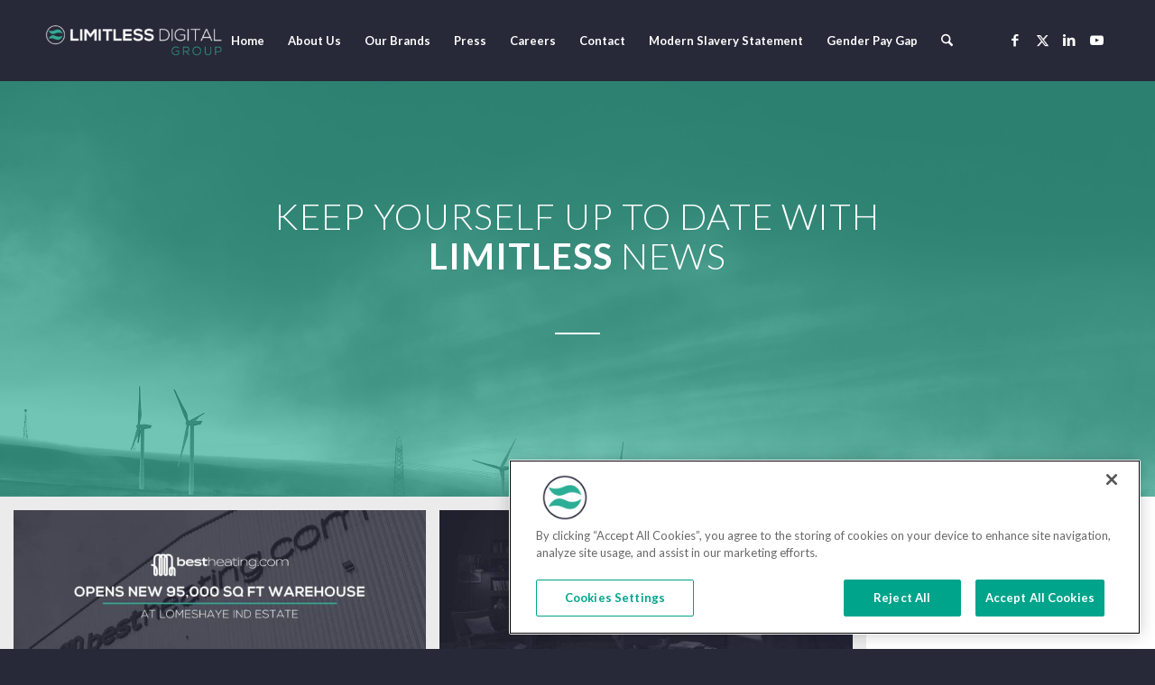

--- FILE ---
content_type: text/html; charset=UTF-8
request_url: https://www.limitlessdigital.com/index.php/press/
body_size: 13537
content:
<!DOCTYPE html>
<html lang="en-US" class="html_stretched responsive av-preloader-disabled  html_header_top html_logo_left html_main_nav_header html_menu_right html_slim html_header_sticky html_header_shrinking html_mobile_menu_tablet html_header_searchicon html_content_align_center html_header_unstick_top_disabled html_header_stretch_disabled html_minimal_header html_av-submenu-hidden html_av-submenu-display-click html_av-overlay-side html_av-overlay-side-classic html_av-submenu-noclone html_entry_id_14 av-cookies-no-cookie-consent av-no-preview av-default-lightbox html_text_menu_active av-mobile-menu-switch-default">
<head>
<meta charset="UTF-8" />


<!-- mobile setting -->
<meta name="viewport" content="width=device-width, initial-scale=1">

<!-- Scripts/CSS and wp_head hook -->
<meta name='robots' content='index, follow, max-image-preview:large, max-snippet:-1, max-video-preview:-1' />

	<!-- This site is optimized with the Yoast SEO plugin v26.8 - https://yoast.com/product/yoast-seo-wordpress/ -->
	<link media="all" href="https://www.limitlessdigital.com/wp-content/cache/autoptimize/css/autoptimize_7c6f74e41f740beef1542ee3964a13a6.css" rel="stylesheet"><link media="screen" href="https://www.limitlessdigital.com/wp-content/cache/autoptimize/css/autoptimize_8bb854c70383d06267a1ed727ed627c8.css" rel="stylesheet"><title>Press - Limitless Digital Group®</title>
	<link rel="canonical" href="https://www.limitlessdigital.com/index.php/press/" />
	<meta property="og:locale" content="en_US" />
	<meta property="og:type" content="article" />
	<meta property="og:title" content="Press - Limitless Digital Group®" />
	<meta property="og:url" content="https://www.limitlessdigital.com/index.php/press/" />
	<meta property="og:site_name" content="Limitless Digital Group®" />
	<meta property="article:modified_time" content="2020-11-18T16:47:13+00:00" />
	<meta name="twitter:card" content="summary_large_image" />
	<meta name="twitter:label1" content="Est. reading time" />
	<meta name="twitter:data1" content="5 minutes" />
	<script type="application/ld+json" class="yoast-schema-graph">{"@context":"https://schema.org","@graph":[{"@type":"WebPage","@id":"https://www.limitlessdigital.com/index.php/press/","url":"https://www.limitlessdigital.com/index.php/press/","name":"Press - Limitless Digital Group®","isPartOf":{"@id":"https://www.limitlessdigital.com/#website"},"datePublished":"2015-02-22T19:56:18+00:00","dateModified":"2020-11-18T16:47:13+00:00","breadcrumb":{"@id":"https://www.limitlessdigital.com/index.php/press/#breadcrumb"},"inLanguage":"en-US","potentialAction":[{"@type":"ReadAction","target":["https://www.limitlessdigital.com/index.php/press/"]}]},{"@type":"BreadcrumbList","@id":"https://www.limitlessdigital.com/index.php/press/#breadcrumb","itemListElement":[{"@type":"ListItem","position":1,"name":"Home","item":"https://www.limitlessdigital.com/"},{"@type":"ListItem","position":2,"name":"Press"}]},{"@type":"WebSite","@id":"https://www.limitlessdigital.com/#website","url":"https://www.limitlessdigital.com/","name":"Limitless Digital Group®","description":"Multi-territory &amp; brand digital retailer","potentialAction":[{"@type":"SearchAction","target":{"@type":"EntryPoint","urlTemplate":"https://www.limitlessdigital.com/?s={search_term_string}"},"query-input":{"@type":"PropertyValueSpecification","valueRequired":true,"valueName":"search_term_string"}}],"inLanguage":"en-US"}]}</script>
	<!-- / Yoast SEO plugin. -->


<link rel="alternate" type="application/rss+xml" title="Limitless Digital Group® &raquo; Feed" href="https://www.limitlessdigital.com/index.php/feed/" />
<link rel="alternate" type="application/rss+xml" title="Limitless Digital Group® &raquo; Comments Feed" href="https://www.limitlessdigital.com/index.php/comments/feed/" />
<link rel="alternate" type="application/rss+xml" title="Limitless Digital Group® &raquo; Press Comments Feed" href="https://www.limitlessdigital.com/index.php/press/feed/" />
<link rel="alternate" title="oEmbed (JSON)" type="application/json+oembed" href="https://www.limitlessdigital.com/index.php/wp-json/oembed/1.0/embed?url=https%3A%2F%2Fwww.limitlessdigital.com%2Findex.php%2Fpress%2F" />
<link rel="alternate" title="oEmbed (XML)" type="text/xml+oembed" href="https://www.limitlessdigital.com/index.php/wp-json/oembed/1.0/embed?url=https%3A%2F%2Fwww.limitlessdigital.com%2Findex.php%2Fpress%2F&#038;format=xml" />

<!-- google webfont font replacement -->

			<script type='text/javascript'>

				(function() {

					/*	check if webfonts are disabled by user setting via cookie - or user must opt in.	*/
					var html = document.getElementsByTagName('html')[0];
					var cookie_check = html.className.indexOf('av-cookies-needs-opt-in') >= 0 || html.className.indexOf('av-cookies-can-opt-out') >= 0;
					var allow_continue = true;
					var silent_accept_cookie = html.className.indexOf('av-cookies-user-silent-accept') >= 0;

					if( cookie_check && ! silent_accept_cookie )
					{
						if( ! document.cookie.match(/aviaCookieConsent/) || html.className.indexOf('av-cookies-session-refused') >= 0 )
						{
							allow_continue = false;
						}
						else
						{
							if( ! document.cookie.match(/aviaPrivacyRefuseCookiesHideBar/) )
							{
								allow_continue = false;
							}
							else if( ! document.cookie.match(/aviaPrivacyEssentialCookiesEnabled/) )
							{
								allow_continue = false;
							}
							else if( document.cookie.match(/aviaPrivacyGoogleWebfontsDisabled/) )
							{
								allow_continue = false;
							}
						}
					}

					if( allow_continue )
					{
						var f = document.createElement('link');

						f.type 	= 'text/css';
						f.rel 	= 'stylesheet';
						f.href 	= 'https://fonts.googleapis.com/css?family=Lato:300,400,700&display=auto';
						f.id 	= 'avia-google-webfont';

						document.getElementsByTagName('head')[0].appendChild(f);
					}
				})();

			</script>
			
































































<link rel='stylesheet' id='avia-dynamic-css' href='https://www.limitlessdigital.com/wp-content/cache/autoptimize/css/autoptimize_single_e681421b196b9695eb22bc2a8aca7ddd.css?ver=6978844bab098' type='text/css' media='all' />


<link rel='stylesheet' id='avia-single-post-14-css' href='https://www.limitlessdigital.com/wp-content/cache/autoptimize/css/autoptimize_single_6c8fb107ef92e69d2f3d2418db7bf44e.css?ver=ver-1769507990' type='text/css' media='all' />
<script type="text/javascript" src="https://www.limitlessdigital.com/wp-includes/js/jquery/jquery.min.js?ver=3.7.1" id="jquery-core-js"></script>



<link rel="https://api.w.org/" href="https://www.limitlessdigital.com/index.php/wp-json/" /><link rel="alternate" title="JSON" type="application/json" href="https://www.limitlessdigital.com/index.php/wp-json/wp/v2/pages/14" /><link rel="EditURI" type="application/rsd+xml" title="RSD" href="https://www.limitlessdigital.com/xmlrpc.php?rsd" />
<meta name="generator" content="WordPress 6.9" />
<link rel='shortlink' href='https://www.limitlessdigital.com/?p=14' />

<link rel="icon" href="https://www.limitlessdigital.com/wp-content/uploads/2016/07/limitless-icon-nobg-300x300.png" type="image/png">
<!--[if lt IE 9]><script src="https://www.limitlessdigital.com/wp-content/themes/enfold/js/html5shiv.js"></script><![endif]--><link rel="profile" href="https://gmpg.org/xfn/11" />
<link rel="alternate" type="application/rss+xml" title="Limitless Digital Group® RSS2 Feed" href="https://www.limitlessdigital.com/index.php/feed/" />
<link rel="pingback" href="https://www.limitlessdigital.com/xmlrpc.php" />
<noscript><style>.lazyload[data-src]{display:none !important;}</style></noscript><!-- OneTrust Cookies Consent Notice start for www.limitlessdigital.com -->
<script src=https://cdn-ukwest.onetrust.com/scripttemplates/otSDKStub.js  data-document-language="true" type="text/javascript" charset="UTF-8" data-domain-script="ec96d0b7-1918-4e38-b61a-5cd492478e41" ></script>
<script type="text/javascript">
function OptanonWrapper() { }
</script>
<!-- OneTrust Cookies Consent Notice end for www.limitlessdigital.com -->

<!--
Debugging Info for Theme support: 

Theme: Enfold
Version: 7.1.3
Installed: enfold
AviaFramework Version: 5.6
AviaBuilder Version: 6.0
aviaElementManager Version: 1.0.1
- - - - - - - - - - -
ChildTheme: Enfold Child
ChildTheme Version: 1.0
ChildTheme Installed: enfold

- - - - - - - - - - -
ML:256-PU:108-PLA:7
WP:6.9
Compress: CSS:disabled - JS:disabled
Updates: enabled - token has changed and not verified
PLAu:7
-->
</head>

<body id="top" class="wp-singular page-template-default page page-id-14 wp-theme-enfold wp-child-theme-enfold-child stretched rtl_columns av-curtain-numeric lato  post-type-page avia-responsive-images-support" itemscope="itemscope" itemtype="https://schema.org/WebPage" >

	
	<div id='wrap_all'>

	
<header id='header' class='all_colors header_color dark_bg_color  av_header_top av_logo_left av_main_nav_header av_menu_right av_slim av_header_sticky av_header_shrinking av_header_stretch_disabled av_mobile_menu_tablet av_header_searchicon av_header_unstick_top_disabled av_minimal_header av_bottom_nav_disabled  av_header_border_disabled' aria-label="Header" data-av_shrink_factor='50' role="banner" itemscope="itemscope" itemtype="https://schema.org/WPHeader" >

		<div  id='header_main' class='container_wrap container_wrap_logo'>

        <div class='container av-logo-container'><div class='inner-container'><span class='logo avia-standard-logo'><a href='https://www.limitlessdigital.com/' class='' aria-label='Limitless Digital Group®' ><img src="[data-uri]" height="100" width="300" alt='Limitless Digital Group®' title='' data-src="https://www.limitlessdigital.com/wp-content/uploads/2016/07/limitless-logo-inverted-300x138.png" decoding="async" class="lazyload" data-eio-rwidth="300" data-eio-rheight="138" /><noscript><img src="https://www.limitlessdigital.com/wp-content/uploads/2016/07/limitless-logo-inverted-300x138.png" height="100" width="300" alt='Limitless Digital Group®' title='' data-eio="l" /></noscript></a></span><nav class='main_menu' data-selectname='Select a page'  role="navigation" itemscope="itemscope" itemtype="https://schema.org/SiteNavigationElement" ><div class="avia-menu av-main-nav-wrap av_menu_icon_beside"><ul role="menu" class="menu av-main-nav" id="avia-menu"><li role="menuitem" id="menu-item-515" class="menu-item menu-item-type-post_type menu-item-object-page menu-item-home menu-item-top-level menu-item-top-level-1"><a href="https://www.limitlessdigital.com/" itemprop="url" tabindex="0"><span class="avia-bullet"></span><span class="avia-menu-text">Home</span><span class="avia-menu-fx"><span class="avia-arrow-wrap"><span class="avia-arrow"></span></span></span></a></li>
<li role="menuitem" id="menu-item-516" class="menu-item menu-item-type-post_type menu-item-object-page menu-item-top-level menu-item-top-level-2"><a href="https://www.limitlessdigital.com/index.php/about-us/" itemprop="url" tabindex="0"><span class="avia-bullet"></span><span class="avia-menu-text">About Us</span><span class="avia-menu-fx"><span class="avia-arrow-wrap"><span class="avia-arrow"></span></span></span></a></li>
<li role="menuitem" id="menu-item-519" class="menu-item menu-item-type-post_type menu-item-object-page menu-item-top-level menu-item-top-level-3"><a href="https://www.limitlessdigital.com/index.php/our-brands/" itemprop="url" tabindex="0"><span class="avia-bullet"></span><span class="avia-menu-text">Our Brands</span><span class="avia-menu-fx"><span class="avia-arrow-wrap"><span class="avia-arrow"></span></span></span></a></li>
<li role="menuitem" id="menu-item-514" class="menu-item menu-item-type-post_type menu-item-object-page current-menu-item page_item page-item-14 current_page_item menu-item-top-level menu-item-top-level-4"><a href="https://www.limitlessdigital.com/index.php/press/" itemprop="url" tabindex="0"><span class="avia-bullet"></span><span class="avia-menu-text">Press</span><span class="avia-menu-fx"><span class="avia-arrow-wrap"><span class="avia-arrow"></span></span></span></a></li>
<li role="menuitem" id="menu-item-518" class="menu-item menu-item-type-post_type menu-item-object-page menu-item-top-level menu-item-top-level-5"><a href="https://www.limitlessdigital.com/index.php/careers/" itemprop="url" tabindex="0"><span class="avia-bullet"></span><span class="avia-menu-text">Careers</span><span class="avia-menu-fx"><span class="avia-arrow-wrap"><span class="avia-arrow"></span></span></span></a></li>
<li role="menuitem" id="menu-item-517" class="menu-item menu-item-type-post_type menu-item-object-page menu-item-top-level menu-item-top-level-6"><a href="https://www.limitlessdigital.com/index.php/contact/" itemprop="url" tabindex="0"><span class="avia-bullet"></span><span class="avia-menu-text">Contact</span><span class="avia-menu-fx"><span class="avia-arrow-wrap"><span class="avia-arrow"></span></span></span></a></li>
<li role="menuitem" id="menu-item-2402" class="menu-item menu-item-type-post_type menu-item-object-page menu-item-top-level menu-item-top-level-7"><a href="https://www.limitlessdigital.com/index.php/modern-slavery-human-trafficking-statement/" itemprop="url" tabindex="0"><span class="avia-bullet"></span><span class="avia-menu-text">Modern Slavery Statement</span><span class="avia-menu-fx"><span class="avia-arrow-wrap"><span class="avia-arrow"></span></span></span></a></li>
<li role="menuitem" id="menu-item-2401" class="menu-item menu-item-type-post_type menu-item-object-page menu-item-top-level menu-item-top-level-8"><a href="https://www.limitlessdigital.com/index.php/gender-pay-gap/" itemprop="url" tabindex="0"><span class="avia-bullet"></span><span class="avia-menu-text">Gender Pay Gap</span><span class="avia-menu-fx"><span class="avia-arrow-wrap"><span class="avia-arrow"></span></span></span></a></li>
<li id="menu-item-search" class="noMobile menu-item menu-item-search-dropdown menu-item-avia-special" role="menuitem"><a class="avia-svg-icon avia-font-svg_entypo-fontello" aria-label="Search" href="?s=" rel="nofollow" title="Click to open the search input field" data-avia-search-tooltip="
&lt;search&gt;
	&lt;form role=&quot;search&quot; action=&quot;https://www.limitlessdigital.com/&quot; id=&quot;searchform&quot; method=&quot;get&quot; class=&quot;&quot;&gt;
		&lt;div&gt;
&lt;span class=&#039;av_searchform_search avia-svg-icon avia-font-svg_entypo-fontello&#039; data-av_svg_icon=&#039;search&#039; data-av_iconset=&#039;svg_entypo-fontello&#039;&gt;&lt;svg version=&quot;1.1&quot; xmlns=&quot;http://www.w3.org/2000/svg&quot; width=&quot;25&quot; height=&quot;32&quot; viewBox=&quot;0 0 25 32&quot; preserveAspectRatio=&quot;xMidYMid meet&quot; aria-labelledby=&#039;av-svg-title-1&#039; aria-describedby=&#039;av-svg-desc-1&#039; role=&quot;graphics-symbol&quot; aria-hidden=&quot;true&quot;&gt;
&lt;title id=&#039;av-svg-title-1&#039;&gt;Search&lt;/title&gt;
&lt;desc id=&#039;av-svg-desc-1&#039;&gt;Search&lt;/desc&gt;
&lt;path d=&quot;M24.704 24.704q0.96 1.088 0.192 1.984l-1.472 1.472q-1.152 1.024-2.176 0l-6.080-6.080q-2.368 1.344-4.992 1.344-4.096 0-7.136-3.040t-3.040-7.136 2.88-7.008 6.976-2.912 7.168 3.040 3.072 7.136q0 2.816-1.472 5.184zM3.008 13.248q0 2.816 2.176 4.992t4.992 2.176 4.832-2.016 2.016-4.896q0-2.816-2.176-4.96t-4.992-2.144-4.832 2.016-2.016 4.832z&quot;&gt;&lt;/path&gt;
&lt;/svg&gt;&lt;/span&gt;			&lt;input type=&quot;submit&quot; value=&quot;&quot; id=&quot;searchsubmit&quot; class=&quot;button&quot; title=&quot;Enter at least 3 characters to show search results in a dropdown or click to route to search result page to show all results&quot; /&gt;
			&lt;input type=&quot;search&quot; id=&quot;s&quot; name=&quot;s&quot; value=&quot;&quot; aria-label=&#039;Search&#039; placeholder=&#039;Search&#039; required /&gt;
		&lt;/div&gt;
	&lt;/form&gt;
&lt;/search&gt;
" data-av_svg_icon='search' data-av_iconset='svg_entypo-fontello'><svg version="1.1" xmlns="http://www.w3.org/2000/svg" width="25" height="32" viewBox="0 0 25 32" preserveAspectRatio="xMidYMid meet" aria-labelledby='av-svg-title-2' aria-describedby='av-svg-desc-2' role="graphics-symbol" aria-hidden="true">
<title id='av-svg-title-2'>Click to open the search input field</title>
<desc id='av-svg-desc-2'>Click to open the search input field</desc>
<path d="M24.704 24.704q0.96 1.088 0.192 1.984l-1.472 1.472q-1.152 1.024-2.176 0l-6.080-6.080q-2.368 1.344-4.992 1.344-4.096 0-7.136-3.040t-3.040-7.136 2.88-7.008 6.976-2.912 7.168 3.040 3.072 7.136q0 2.816-1.472 5.184zM3.008 13.248q0 2.816 2.176 4.992t4.992 2.176 4.832-2.016 2.016-4.896q0-2.816-2.176-4.96t-4.992-2.144-4.832 2.016-2.016 4.832z"></path>
</svg><span class="avia_hidden_link_text">Search</span></a></li><li class="av-burger-menu-main menu-item-avia-special " role="menuitem">
	        			<a href="#" aria-label="Menu" aria-hidden="false">
							<span class="av-hamburger av-hamburger--spin av-js-hamburger">
								<span class="av-hamburger-box">
						          <span class="av-hamburger-inner"></span>
						          <strong>Menu</strong>
								</span>
							</span>
							<span class="avia_hidden_link_text">Menu</span>
						</a>
	        		   </li></ul></div><ul class='noLightbox social_bookmarks icon_count_4'><li class='social_bookmarks_facebook av-social-link-facebook social_icon_1 avia_social_iconfont'><a  target="_blank" aria-label="Link to Facebook" href='https://www.facebook.com/limitlessdigitalgroup' data-av_icon='' data-av_iconfont='entypo-fontello' title="Link to Facebook" desc="Link to Facebook" title='Link to Facebook'><span class='avia_hidden_link_text'>Link to Facebook</span></a></li><li class='social_bookmarks_twitter av-social-link-twitter social_icon_2 avia_social_iconfont'><a  target="_blank" aria-label="Link to X" href='https://twitter.com/BeLimitlessDG' data-av_icon='' data-av_iconfont='entypo-fontello' title="Link to X" desc="Link to X" title='Link to X'><span class='avia_hidden_link_text'>Link to X</span></a></li><li class='social_bookmarks_linkedin av-social-link-linkedin social_icon_3 avia_social_iconfont'><a  target="_blank" aria-label="Link to LinkedIn" href='https://www.linkedin.com/company/10818673?trk=tyah&#038;trkInfo=clickedVertical%3Acompany%2CclickedEntityId%3A10818673%2Cidx%3A2-2-3%2CtarId%3A1469777133063%2Ctas%3Alimitless%20digital' data-av_icon='' data-av_iconfont='entypo-fontello' title="Link to LinkedIn" desc="Link to LinkedIn" title='Link to LinkedIn'><span class='avia_hidden_link_text'>Link to LinkedIn</span></a></li><li class='social_bookmarks_youtube av-social-link-youtube social_icon_4 avia_social_iconfont'><a  target="_blank" aria-label="Link to Youtube" href='https://www.youtube.com/channel/UC2AgIazo2uxVJz1roTC1q1g' data-av_icon='' data-av_iconfont='entypo-fontello' title="Link to Youtube" desc="Link to Youtube" title='Link to Youtube'><span class='avia_hidden_link_text'>Link to Youtube</span></a></li></ul></nav></div> </div> 
		<!-- end container_wrap-->
		</div>
<div class="header_bg"></div>
<!-- end header -->
</header>

	<div id='main' class='all_colors' data-scroll-offset='88'>

	<div id='av_section_1'  class='avia-section av-cva0q-0557e725b4add6eb20de15d392bef2d5 main_color avia-section-huge avia-no-border-styling  avia-builder-el-0  el_before_av_layout_row  avia-builder-el-first  av-parallax-section avia-bg-style-parallax av-section-color-overlay-active av-minimum-height av-minimum-height-25 av-height-25  container_wrap fullsize'  data-section-bg-repeat='no-repeat' data-av_minimum_height_pc='25' data-av_min_height_opt='25'><div class='av-parallax' data-avia-parallax-ratio='0.3' ><div class='av-parallax-inner main_color avia-full-stretch'></div></div><div class="av-section-color-overlay-wrap"><div class="av-section-color-overlay"></div><a href='#next-section' title='' class='scroll-down-link  avia-svg-icon avia-font-svg_entypo-fontello' data-av_svg_icon='down-open-mini' data-av_iconset='svg_entypo-fontello'><svg version="1.1" xmlns="http://www.w3.org/2000/svg" width="15" height="32" viewBox="0 0 15 32" preserveAspectRatio="xMidYMid meet" aria-labelledby='av-svg-title-3' aria-describedby='av-svg-desc-3' role="graphics-symbol" aria-hidden="true">
<title id='av-svg-title-3'>Scroll to next section</title>
<desc id='av-svg-desc-3'>Scroll to next section</desc>
<path d="M12.96 12.16q0.704-0.832 1.536 0 0.832 0.704 0 1.536l-6.272 6.144q-0.704 0.704-1.536 0l-6.272-6.144q-0.832-0.832 0-1.536 0.768-0.768 1.6 0l5.44 4.992z"></path>
</svg></a><div class='container av-section-cont-open' ><main  role="main" itemprop="mainContentOfPage"  class='template-page content  av-content-full alpha units'><div class='post-entry post-entry-type-page post-entry-14'><div class='entry-content-wrapper clearfix'>
<div  class='flex_column av-c74hy-a1bc6896a0ffb515330e792d8ea87b53 av_one_fifth  avia-builder-el-1  el_before_av_three_fifth  avia-builder-el-first  first flex_column_div  '     ></div><div  class='flex_column av-bo55y-9d014e8351736cafe32225ee69f8c861 av_three_fifth  avia-builder-el-2  el_after_av_one_fifth  el_before_av_one_fifth  flex_column_div av-zero-column-padding  '     ><div  class='av-special-heading av-b385m-d64fb2dd93244a5e38966130a1cfec16 av-special-heading-h1 custom-color-heading blockquote modern-quote modern-centered  avia-builder-el-3  el_before_av_hr  avia-builder-el-first  av-thin-font av-inherit-size'><h1 class='av-special-heading-tag '  itemprop="headline"  >Keep yourself up to date with <strong>Limitless</strong> News</h1><div class="special-heading-border"><div class="special-heading-inner-border"></div></div></div>
<div  class='hr av-afupy-17f4fe5991bf3681c5b2cdca6fe37607 hr-custom  avia-builder-el-4  el_after_av_heading  avia-builder-el-last  hr-center hr-icon-no'><span class='hr-inner inner-border-av-border-fat'><span class="hr-inner-style"></span></span></div></div><div  class='flex_column av-9tm9a-e904d00d047f2d3957cba904eeb447f9 av_one_fifth  avia-builder-el-5  el_after_av_three_fifth  avia-builder-el-last  flex_column_div av-zero-column-padding  '     ></div>

</div></div></main><!-- close content main element --></div></div></div><div id='av-layout-grid-1'  class='av-layout-grid-container av-8znh6-e50e213bdf5e8bd68722280afd3552d3 entry-content-wrapper main_color av-flex-cells  avia-builder-el-6  el_after_av_section  el_before_av_section  grid-row-not-first  container_wrap fullsize'  >
<div class='flex_cell av-8tnta-c58d75e986117b12852342b582c64df2 av-gridrow-cell av_three_fourth no_margin  avia-builder-el-7  el_before_av_cell_one_fourth  avia-builder-el-first  content-align-top av-zero-padding'  ><div class='flex_cell_inner'>
<div id='news' class='av-masonry av-87d6u-2dd4965c364179d8e96faee1cd3009a0 noHover av-flex-size av-large-gap av-hover-overlay- av-masonry-animation-active av-masonry-col-2 av-caption-always av-caption-style- av-masonry-entries ' data-post_id="14"><div class="av-masonry-container isotope av-js-disabled"><div class='av-masonry-entry isotope-item av-masonry-item-no-image '></div><a href="https://www.limitlessdigital.com/index.php/2024/09/03/bestheating-opens-new-95000-sq-ft-warehouse-at-lomeshaye-industrial-estate/"  id='av-masonry-1-item-2706' data-av-masonry-item='2706' class='av-masonry-entry isotope-item post-2706 post type-post status-publish format-standard has-post-thumbnail hentry category-uncategorized  av-masonry-item-with-image' title="ldg-blog-lomeshaye-banner"   itemscope="itemscope" itemtype="https://schema.org/CreativeWork" ><div class='av-inner-masonry-sizer'></div><figure class='av-inner-masonry main_color'><div class="av-masonry-outerimage-container"><div class='av-masonry-image-container'  ><img decoding="async" width="705" height="265" fetchpriority="high" class="wp-image-2710 avia-img-lazy-loading-not-2710 lazyload"  src="[data-uri]" title="ldg-blog-lomeshaye-banner" alt="LDG blog banner - new warehouse"   data-src="https://www.limitlessdigital.com/wp-content/uploads/2024/09/ldg-blog-lomeshaye-banner-705x265.jpg" data-srcset="https://www.limitlessdigital.com/wp-content/uploads/2024/09/ldg-blog-lomeshaye-banner-705x265.jpg 705w, https://www.limitlessdigital.com/wp-content/uploads/2024/09/ldg-blog-lomeshaye-banner-300x113.jpg 300w, https://www.limitlessdigital.com/wp-content/uploads/2024/09/ldg-blog-lomeshaye-banner-1024x385.jpg 1024w, https://www.limitlessdigital.com/wp-content/uploads/2024/09/ldg-blog-lomeshaye-banner-1536x577.jpg 1536w, https://www.limitlessdigital.com/wp-content/uploads/2024/09/ldg-blog-lomeshaye-banner-1500x563.jpg 1500w, https://www.limitlessdigital.com/wp-content/uploads/2024/09/ldg-blog-lomeshaye-banner.jpg 2000w" data-sizes="auto" data-eio-rwidth="705" data-eio-rheight="265" /><noscript><img decoding="async" width="705" height="265" fetchpriority="high" class="wp-image-2710 avia-img-lazy-loading-not-2710"  src="https://www.limitlessdigital.com/wp-content/uploads/2024/09/ldg-blog-lomeshaye-banner-705x265.jpg" title="ldg-blog-lomeshaye-banner" alt="LDG blog banner - new warehouse" srcset="https://www.limitlessdigital.com/wp-content/uploads/2024/09/ldg-blog-lomeshaye-banner-705x265.jpg 705w, https://www.limitlessdigital.com/wp-content/uploads/2024/09/ldg-blog-lomeshaye-banner-300x113.jpg 300w, https://www.limitlessdigital.com/wp-content/uploads/2024/09/ldg-blog-lomeshaye-banner-1024x385.jpg 1024w, https://www.limitlessdigital.com/wp-content/uploads/2024/09/ldg-blog-lomeshaye-banner-1536x577.jpg 1536w, https://www.limitlessdigital.com/wp-content/uploads/2024/09/ldg-blog-lomeshaye-banner-1500x563.jpg 1500w, https://www.limitlessdigital.com/wp-content/uploads/2024/09/ldg-blog-lomeshaye-banner.jpg 2000w" sizes="(max-width: 705px) 100vw, 705px" data-eio="l" /></noscript></div></div><figcaption class='av-inner-masonry-content site-background'><div class='av-inner-masonry-content-pos'><div class='av-inner-masonry-content-pos-content'><div class='avia-arrow'></div><h3 class='av-masonry-entry-title entry-title '  itemprop="headline" >BestHeating opens new 95,000 sq ft warehouse at Lomeshaye Industrial Estate</h3><span class='av-masonry-date meta-color updated'>September 3, 2024</span><span class="av-masonry-text-sep text-sep-author">/</span><span class='av-masonry-author meta-color author'><span class='fn'>by John Lawless</span></span></div></div></figcaption></figure></a><!--end av-masonry entry--><a href="https://www.limitlessdigital.com/index.php/2022/08/18/bestheating-reveals-stylish-rebrand-and-advertising-campaign-to-make-radiators-cooler/"  id='av-masonry-1-item-2452' data-av-masonry-item='2452' class='av-masonry-entry isotope-item post-2452 post type-post status-publish format-standard has-post-thumbnail hentry category-news  av-masonry-item-with-image' title="ldg-blog-rebrand-bh-tv-ad"   itemscope="itemscope" itemtype="https://schema.org/CreativeWork" ><div class='av-inner-masonry-sizer'></div><figure class='av-inner-masonry main_color'><div class="av-masonry-outerimage-container"><div class='av-masonry-image-container'  ><img decoding="async" width="705" height="265" fetchpriority="high" class="wp-image-2454 avia-img-lazy-loading-not-2454 lazyload"  src="[data-uri]" title="ldg-blog-rebrand-bh-tv-ad" alt="BestHeating rebrand blog banner"   data-src="https://www.limitlessdigital.com/wp-content/uploads/2022/08/ldg-blog-rebrand-bh-tv-ad-705x265.jpg" data-srcset="https://www.limitlessdigital.com/wp-content/uploads/2022/08/ldg-blog-rebrand-bh-tv-ad-705x265.jpg 705w, https://www.limitlessdigital.com/wp-content/uploads/2022/08/ldg-blog-rebrand-bh-tv-ad-300x113.jpg 300w, https://www.limitlessdigital.com/wp-content/uploads/2022/08/ldg-blog-rebrand-bh-tv-ad-1024x385.jpg 1024w, https://www.limitlessdigital.com/wp-content/uploads/2022/08/ldg-blog-rebrand-bh-tv-ad-1536x577.jpg 1536w, https://www.limitlessdigital.com/wp-content/uploads/2022/08/ldg-blog-rebrand-bh-tv-ad-1500x563.jpg 1500w, https://www.limitlessdigital.com/wp-content/uploads/2022/08/ldg-blog-rebrand-bh-tv-ad.jpg 2000w" data-sizes="auto" data-eio-rwidth="705" data-eio-rheight="265" /><noscript><img decoding="async" width="705" height="265" fetchpriority="high" class="wp-image-2454 avia-img-lazy-loading-not-2454"  src="https://www.limitlessdigital.com/wp-content/uploads/2022/08/ldg-blog-rebrand-bh-tv-ad-705x265.jpg" title="ldg-blog-rebrand-bh-tv-ad" alt="BestHeating rebrand blog banner" srcset="https://www.limitlessdigital.com/wp-content/uploads/2022/08/ldg-blog-rebrand-bh-tv-ad-705x265.jpg 705w, https://www.limitlessdigital.com/wp-content/uploads/2022/08/ldg-blog-rebrand-bh-tv-ad-300x113.jpg 300w, https://www.limitlessdigital.com/wp-content/uploads/2022/08/ldg-blog-rebrand-bh-tv-ad-1024x385.jpg 1024w, https://www.limitlessdigital.com/wp-content/uploads/2022/08/ldg-blog-rebrand-bh-tv-ad-1536x577.jpg 1536w, https://www.limitlessdigital.com/wp-content/uploads/2022/08/ldg-blog-rebrand-bh-tv-ad-1500x563.jpg 1500w, https://www.limitlessdigital.com/wp-content/uploads/2022/08/ldg-blog-rebrand-bh-tv-ad.jpg 2000w" sizes="(max-width: 705px) 100vw, 705px" data-eio="l" /></noscript></div></div><figcaption class='av-inner-masonry-content site-background'><div class='av-inner-masonry-content-pos'><div class='av-inner-masonry-content-pos-content'><div class='avia-arrow'></div><h3 class='av-masonry-entry-title entry-title '  itemprop="headline" >BestHeating reveals stylish rebrand and advertising campaign to make radiators ‘cooler’</h3><span class='av-masonry-date meta-color updated'>August 18, 2022</span><span class="av-masonry-text-sep text-sep-author">/</span><span class='av-masonry-author meta-color author'><span class='fn'>by John Klee</span></span></div></div></figcaption></figure></a><!--end av-masonry entry--><a href="https://www.limitlessdigital.com/index.php/2022/03/22/limitless-digital-group-join-furdeco/"  id='av-masonry-1-item-2373' data-av-masonry-item='2373' class='av-masonry-entry isotope-item post-2373 post type-post status-publish format-standard has-post-thumbnail hentry category-news tag-2-man-delivery tag-belimitless tag-delivery tag-furdeco tag-ldg tag-limitless tag-limitless-digital-group tag-news tag-partnership  av-masonry-item-with-image' title="ldg-blog-furdeco-v2"   itemscope="itemscope" itemtype="https://schema.org/CreativeWork" ><div class='av-inner-masonry-sizer'></div><figure class='av-inner-masonry main_color'><div class="av-masonry-outerimage-container"><div class='av-masonry-image-container'  ><img decoding="async" width="705" height="265" fetchpriority="high" class="wp-image-2390 avia-img-lazy-loading-not-2390 lazyload"  src="[data-uri]" title="ldg-blog-furdeco-v2" alt="LDG partners with Furdeco blog banner"   data-src="https://www.limitlessdigital.com/wp-content/uploads/2022/03/ldg-blog-furdeco-v2-705x265.jpg" data-srcset="https://www.limitlessdigital.com/wp-content/uploads/2022/03/ldg-blog-furdeco-v2-705x265.jpg 705w, https://www.limitlessdigital.com/wp-content/uploads/2022/03/ldg-blog-furdeco-v2-300x113.jpg 300w, https://www.limitlessdigital.com/wp-content/uploads/2022/03/ldg-blog-furdeco-v2-1024x384.jpg 1024w, https://www.limitlessdigital.com/wp-content/uploads/2022/03/ldg-blog-furdeco-v2-1536x577.jpg 1536w, https://www.limitlessdigital.com/wp-content/uploads/2022/03/ldg-blog-furdeco-v2-2048x769.jpg 2048w, https://www.limitlessdigital.com/wp-content/uploads/2022/03/ldg-blog-furdeco-v2-1500x563.jpg 1500w" data-sizes="auto" data-eio-rwidth="705" data-eio-rheight="265" /><noscript><img decoding="async" width="705" height="265" fetchpriority="high" class="wp-image-2390 avia-img-lazy-loading-not-2390"  src="https://www.limitlessdigital.com/wp-content/uploads/2022/03/ldg-blog-furdeco-v2-705x265.jpg" title="ldg-blog-furdeco-v2" alt="LDG partners with Furdeco blog banner" srcset="https://www.limitlessdigital.com/wp-content/uploads/2022/03/ldg-blog-furdeco-v2-705x265.jpg 705w, https://www.limitlessdigital.com/wp-content/uploads/2022/03/ldg-blog-furdeco-v2-300x113.jpg 300w, https://www.limitlessdigital.com/wp-content/uploads/2022/03/ldg-blog-furdeco-v2-1024x384.jpg 1024w, https://www.limitlessdigital.com/wp-content/uploads/2022/03/ldg-blog-furdeco-v2-1536x577.jpg 1536w, https://www.limitlessdigital.com/wp-content/uploads/2022/03/ldg-blog-furdeco-v2-2048x769.jpg 2048w, https://www.limitlessdigital.com/wp-content/uploads/2022/03/ldg-blog-furdeco-v2-1500x563.jpg 1500w" sizes="(max-width: 705px) 100vw, 705px" data-eio="l" /></noscript></div></div><figcaption class='av-inner-masonry-content site-background'><div class='av-inner-masonry-content-pos'><div class='av-inner-masonry-content-pos-content'><div class='avia-arrow'></div><h3 class='av-masonry-entry-title entry-title '  itemprop="headline" >Limitless Digital Group Partners With Furdeco</h3><span class='av-masonry-date meta-color updated'>March 22, 2022</span><span class="av-masonry-text-sep text-sep-author">/</span><span class='av-masonry-author meta-color author'><span class='fn'>by John Lawless</span></span></div></div></figcaption></figure></a><!--end av-masonry entry--><a href="https://www.limitlessdigital.com/index.php/2021/08/05/bestheating-com-unveiled-as-hgtvs-official-channel-sponsor/"  id='av-masonry-1-item-2305' data-av-masonry-item='2305' class='av-masonry-entry isotope-item post-2305 post type-post status-publish format-standard has-post-thumbnail hentry category-news tag-belimitless tag-bestheating tag-discovery tag-hgtv tag-home-and-garden-television tag-ldg tag-limitless-digital-group tag-sponsorship tag-television tag-tv  av-masonry-item-with-image' title="ldg-blog-new-bh-hgtv"   itemscope="itemscope" itemtype="https://schema.org/CreativeWork" ><div class='av-inner-masonry-sizer'></div><figure class='av-inner-masonry main_color'><div class="av-masonry-outerimage-container"><div class='av-masonry-image-container'  ><img decoding="async" width="705" height="265" fetchpriority="high" class="wp-image-2434 avia-img-lazy-loading-not-2434 lazyload"  src="[data-uri]" title="ldg-blog-new-bh-hgtv" alt=""   data-src="https://www.limitlessdigital.com/wp-content/uploads/2021/08/ldg-blog-new-bh-hgtv-705x265.jpg" data-srcset="https://www.limitlessdigital.com/wp-content/uploads/2021/08/ldg-blog-new-bh-hgtv-705x265.jpg 705w, https://www.limitlessdigital.com/wp-content/uploads/2021/08/ldg-blog-new-bh-hgtv-300x113.jpg 300w, https://www.limitlessdigital.com/wp-content/uploads/2021/08/ldg-blog-new-bh-hgtv-1024x385.jpg 1024w, https://www.limitlessdigital.com/wp-content/uploads/2021/08/ldg-blog-new-bh-hgtv-1536x577.jpg 1536w, https://www.limitlessdigital.com/wp-content/uploads/2021/08/ldg-blog-new-bh-hgtv-1500x563.jpg 1500w, https://www.limitlessdigital.com/wp-content/uploads/2021/08/ldg-blog-new-bh-hgtv.jpg 2000w" data-sizes="auto" data-eio-rwidth="705" data-eio-rheight="265" /><noscript><img decoding="async" width="705" height="265" fetchpriority="high" class="wp-image-2434 avia-img-lazy-loading-not-2434"  src="https://www.limitlessdigital.com/wp-content/uploads/2021/08/ldg-blog-new-bh-hgtv-705x265.jpg" title="ldg-blog-new-bh-hgtv" alt="" srcset="https://www.limitlessdigital.com/wp-content/uploads/2021/08/ldg-blog-new-bh-hgtv-705x265.jpg 705w, https://www.limitlessdigital.com/wp-content/uploads/2021/08/ldg-blog-new-bh-hgtv-300x113.jpg 300w, https://www.limitlessdigital.com/wp-content/uploads/2021/08/ldg-blog-new-bh-hgtv-1024x385.jpg 1024w, https://www.limitlessdigital.com/wp-content/uploads/2021/08/ldg-blog-new-bh-hgtv-1536x577.jpg 1536w, https://www.limitlessdigital.com/wp-content/uploads/2021/08/ldg-blog-new-bh-hgtv-1500x563.jpg 1500w, https://www.limitlessdigital.com/wp-content/uploads/2021/08/ldg-blog-new-bh-hgtv.jpg 2000w" sizes="(max-width: 705px) 100vw, 705px" data-eio="l" /></noscript></div></div><figcaption class='av-inner-masonry-content site-background'><div class='av-inner-masonry-content-pos'><div class='av-inner-masonry-content-pos-content'><div class='avia-arrow'></div><h3 class='av-masonry-entry-title entry-title '  itemprop="headline" >BestHeating.com Unveiled As HGTV&#8217;s Official Channel Sponsor</h3><span class='av-masonry-date meta-color updated'>August 5, 2021</span><span class="av-masonry-text-sep text-sep-author">/</span><span class='av-masonry-author meta-color author'><span class='fn'>by John Lawless</span></span></div></div></figcaption></figure></a><!--end av-masonry entry--><a href="https://www.limitlessdigital.com/index.php/2020/11/17/limitless-digital-group-supporting-ronald-mcdonald-house-charities-uk/"  id='av-masonry-1-item-2228' data-av-masonry-item='2228' class='av-masonry-entry isotope-item post-2228 post type-post status-publish format-standard has-post-thumbnail hentry category-news tag-bestheating tag-charities tag-charity tag-children tag-hospital tag-hospitals tag-kids tag-ldg tag-limitless-digital-group tag-ronald-mcdonald-house-charities-uk tag-sponsor tag-sponsoring tag-sponsors tag-sponsorship tag-support tag-uk  av-masonry-item-with-image' title="ldg-mcdonald-charity-sml"   itemscope="itemscope" itemtype="https://schema.org/CreativeWork" ><div class='av-inner-masonry-sizer'></div><figure class='av-inner-masonry main_color'><div class="av-masonry-outerimage-container"><div class='av-masonry-image-container'  ><img decoding="async" width="705" height="264" fetchpriority="high" class="wp-image-2239 avia-img-lazy-loading-not-2239 lazyload"  src="[data-uri]" title="ldg-mcdonald-charity-sml" alt=""   data-src="https://www.limitlessdigital.com/wp-content/uploads/2020/11/ldg-mcdonald-charity-sml-705x264.jpg" data-srcset="https://www.limitlessdigital.com/wp-content/uploads/2020/11/ldg-mcdonald-charity-sml-705x264.jpg 705w, https://www.limitlessdigital.com/wp-content/uploads/2020/11/ldg-mcdonald-charity-sml-300x113.jpg 300w, https://www.limitlessdigital.com/wp-content/uploads/2020/11/ldg-mcdonald-charity-sml-768x288.jpg 768w, https://www.limitlessdigital.com/wp-content/uploads/2020/11/ldg-mcdonald-charity-sml.jpg 1024w" data-sizes="auto" data-eio-rwidth="705" data-eio-rheight="264" /><noscript><img decoding="async" width="705" height="264" fetchpriority="high" class="wp-image-2239 avia-img-lazy-loading-not-2239"  src="https://www.limitlessdigital.com/wp-content/uploads/2020/11/ldg-mcdonald-charity-sml-705x264.jpg" title="ldg-mcdonald-charity-sml" alt="" srcset="https://www.limitlessdigital.com/wp-content/uploads/2020/11/ldg-mcdonald-charity-sml-705x264.jpg 705w, https://www.limitlessdigital.com/wp-content/uploads/2020/11/ldg-mcdonald-charity-sml-300x113.jpg 300w, https://www.limitlessdigital.com/wp-content/uploads/2020/11/ldg-mcdonald-charity-sml-768x288.jpg 768w, https://www.limitlessdigital.com/wp-content/uploads/2020/11/ldg-mcdonald-charity-sml.jpg 1024w" sizes="(max-width: 705px) 100vw, 705px" data-eio="l" /></noscript></div></div><figcaption class='av-inner-masonry-content site-background'><div class='av-inner-masonry-content-pos'><div class='av-inner-masonry-content-pos-content'><div class='avia-arrow'></div><h3 class='av-masonry-entry-title entry-title '  itemprop="headline" >Limitless Digital Group &#8211; Supporting Ronald McDonald House Charities UK</h3><span class='av-masonry-date meta-color updated'>November 17, 2020</span><span class="av-masonry-text-sep text-sep-author">/</span><span class='av-masonry-author meta-color author'><span class='fn'>by John Lawless</span></span></div></div></figcaption></figure></a><!--end av-masonry entry--><a href="https://www.limitlessdigital.com/index.php/2020/10/29/changing-consumer-perceptions-national-tv-campaign-from-bestheating/"  id='av-masonry-1-item-2173' data-av-masonry-item='2173' class='av-masonry-entry isotope-item post-2173 post type-post status-publish format-standard has-post-thumbnail hentry category-news tag-advertising tag-bestheating tag-digital-marketing tag-ldg tag-limitless-digital-group tag-press-release tag-tv  av-masonry-item-with-image' title="ldg-blog-new-bh-tv-ad"   itemscope="itemscope" itemtype="https://schema.org/CreativeWork" ><div class='av-inner-masonry-sizer'></div><figure class='av-inner-masonry main_color'><div class="av-masonry-outerimage-container"><div class='av-masonry-image-container'  ><img decoding="async" width="705" height="265" fetchpriority="high" class="wp-image-2430 avia-img-lazy-loading-not-2430 lazyload"  src="[data-uri]" title="ldg-blog-new-bh-tv-ad" alt=""   data-src="https://www.limitlessdigital.com/wp-content/uploads/2020/10/ldg-blog-new-bh-tv-ad-705x265.jpg" data-srcset="https://www.limitlessdigital.com/wp-content/uploads/2020/10/ldg-blog-new-bh-tv-ad-705x265.jpg 705w, https://www.limitlessdigital.com/wp-content/uploads/2020/10/ldg-blog-new-bh-tv-ad-300x113.jpg 300w, https://www.limitlessdigital.com/wp-content/uploads/2020/10/ldg-blog-new-bh-tv-ad-1024x385.jpg 1024w, https://www.limitlessdigital.com/wp-content/uploads/2020/10/ldg-blog-new-bh-tv-ad-1536x577.jpg 1536w, https://www.limitlessdigital.com/wp-content/uploads/2020/10/ldg-blog-new-bh-tv-ad-1500x563.jpg 1500w, https://www.limitlessdigital.com/wp-content/uploads/2020/10/ldg-blog-new-bh-tv-ad.jpg 2000w" data-sizes="auto" data-eio-rwidth="705" data-eio-rheight="265" /><noscript><img decoding="async" width="705" height="265" fetchpriority="high" class="wp-image-2430 avia-img-lazy-loading-not-2430"  src="https://www.limitlessdigital.com/wp-content/uploads/2020/10/ldg-blog-new-bh-tv-ad-705x265.jpg" title="ldg-blog-new-bh-tv-ad" alt="" srcset="https://www.limitlessdigital.com/wp-content/uploads/2020/10/ldg-blog-new-bh-tv-ad-705x265.jpg 705w, https://www.limitlessdigital.com/wp-content/uploads/2020/10/ldg-blog-new-bh-tv-ad-300x113.jpg 300w, https://www.limitlessdigital.com/wp-content/uploads/2020/10/ldg-blog-new-bh-tv-ad-1024x385.jpg 1024w, https://www.limitlessdigital.com/wp-content/uploads/2020/10/ldg-blog-new-bh-tv-ad-1536x577.jpg 1536w, https://www.limitlessdigital.com/wp-content/uploads/2020/10/ldg-blog-new-bh-tv-ad-1500x563.jpg 1500w, https://www.limitlessdigital.com/wp-content/uploads/2020/10/ldg-blog-new-bh-tv-ad.jpg 2000w" sizes="(max-width: 705px) 100vw, 705px" data-eio="l" /></noscript></div></div><figcaption class='av-inner-masonry-content site-background'><div class='av-inner-masonry-content-pos'><div class='av-inner-masonry-content-pos-content'><div class='avia-arrow'></div><h3 class='av-masonry-entry-title entry-title '  itemprop="headline" >Changing Consumer Perceptions &#8211; National TV Campaign from BestHeating</h3><span class='av-masonry-date meta-color updated'>October 29, 2020</span><span class="av-masonry-text-sep text-sep-author">/</span><span class='av-masonry-author meta-color author'><span class='fn'>by John Lawless</span></span></div></div></figcaption></figure></a><!--end av-masonry entry--><a href="https://www.limitlessdigital.com/index.php/2017/12/11/graduates-galore-limitless-digital-group/"  id='av-masonry-1-item-1672' data-av-masonry-item='1672' class='av-masonry-entry isotope-item post-1672 post type-post status-publish format-standard has-post-thumbnail hentry category-news tag-degree tag-graduation tag-lancashire tag-ldg tag-limitless tag-limitless-digital-group tag-masters tag-masters-degree tag-qualification tag-uclan tag-university tag-university-of-central-lancashire  av-masonry-item-with-image' title="ldg-grad-galore-sml"   itemscope="itemscope" itemtype="https://schema.org/CreativeWork" ><div class='av-inner-masonry-sizer'></div><figure class='av-inner-masonry main_color'><div class="av-masonry-outerimage-container"><div class='av-masonry-image-container'  ><img decoding="async" width="705" height="264" fetchpriority="high" class="wp-image-2258 avia-img-lazy-loading-not-2258 lazyload"  src="[data-uri]" title="ldg-grad-galore-sml" alt=""   data-src="https://www.limitlessdigital.com/wp-content/uploads/2017/12/ldg-grad-galore-sml-705x264.jpg" data-srcset="https://www.limitlessdigital.com/wp-content/uploads/2017/12/ldg-grad-galore-sml-705x264.jpg 705w, https://www.limitlessdigital.com/wp-content/uploads/2017/12/ldg-grad-galore-sml-300x113.jpg 300w, https://www.limitlessdigital.com/wp-content/uploads/2017/12/ldg-grad-galore-sml-768x288.jpg 768w, https://www.limitlessdigital.com/wp-content/uploads/2017/12/ldg-grad-galore-sml.jpg 1024w" data-sizes="auto" data-eio-rwidth="705" data-eio-rheight="264" /><noscript><img decoding="async" width="705" height="264" fetchpriority="high" class="wp-image-2258 avia-img-lazy-loading-not-2258"  src="https://www.limitlessdigital.com/wp-content/uploads/2017/12/ldg-grad-galore-sml-705x264.jpg" title="ldg-grad-galore-sml" alt="" srcset="https://www.limitlessdigital.com/wp-content/uploads/2017/12/ldg-grad-galore-sml-705x264.jpg 705w, https://www.limitlessdigital.com/wp-content/uploads/2017/12/ldg-grad-galore-sml-300x113.jpg 300w, https://www.limitlessdigital.com/wp-content/uploads/2017/12/ldg-grad-galore-sml-768x288.jpg 768w, https://www.limitlessdigital.com/wp-content/uploads/2017/12/ldg-grad-galore-sml.jpg 1024w" sizes="(max-width: 705px) 100vw, 705px" data-eio="l" /></noscript></div></div><figcaption class='av-inner-masonry-content site-background'><div class='av-inner-masonry-content-pos'><div class='av-inner-masonry-content-pos-content'><div class='avia-arrow'></div><h3 class='av-masonry-entry-title entry-title '  itemprop="headline" >Graduates Galore At Limitless Digital Group</h3><span class='av-masonry-date meta-color updated'>December 11, 2017</span><span class="av-masonry-text-sep text-sep-author">/</span><span class='av-masonry-author meta-color author'><span class='fn'>by John Lawless</span></span></div></div></figcaption></figure></a><!--end av-masonry entry--><a href="https://www.limitlessdigital.com/index.php/2016/09/08/limitless-digital-group-chooses-adapts-managed-hybrid-cloud-supercharge-growth/"  id='av-masonry-1-item-1398' data-av-masonry-item='1398' class='av-masonry-entry isotope-item post-1398 post type-post status-publish format-standard has-post-thumbnail hentry category-news  av-masonry-item-with-image' title="ldg-adapt-sml"   itemscope="itemscope" itemtype="https://schema.org/CreativeWork" ><div class='av-inner-masonry-sizer'></div><figure class='av-inner-masonry main_color'><div class="av-masonry-outerimage-container"><div class='av-masonry-image-container'  ><img decoding="async" width="705" height="264" fetchpriority="high" class="wp-image-2260 avia-img-lazy-loading-not-2260 lazyload"  src="[data-uri]" title="ldg-adapt-sml" alt=""   data-src="https://www.limitlessdigital.com/wp-content/uploads/2016/09/ldg-adapt-sml-705x264.png" data-srcset="https://www.limitlessdigital.com/wp-content/uploads/2016/09/ldg-adapt-sml-705x264.png 705w, https://www.limitlessdigital.com/wp-content/uploads/2016/09/ldg-adapt-sml-300x113.png 300w, https://www.limitlessdigital.com/wp-content/uploads/2016/09/ldg-adapt-sml-768x288.png 768w, https://www.limitlessdigital.com/wp-content/uploads/2016/09/ldg-adapt-sml.png 1024w" data-sizes="auto" data-eio-rwidth="705" data-eio-rheight="264" /><noscript><img decoding="async" width="705" height="264" fetchpriority="high" class="wp-image-2260 avia-img-lazy-loading-not-2260"  src="https://www.limitlessdigital.com/wp-content/uploads/2016/09/ldg-adapt-sml-705x264.png" title="ldg-adapt-sml" alt="" srcset="https://www.limitlessdigital.com/wp-content/uploads/2016/09/ldg-adapt-sml-705x264.png 705w, https://www.limitlessdigital.com/wp-content/uploads/2016/09/ldg-adapt-sml-300x113.png 300w, https://www.limitlessdigital.com/wp-content/uploads/2016/09/ldg-adapt-sml-768x288.png 768w, https://www.limitlessdigital.com/wp-content/uploads/2016/09/ldg-adapt-sml.png 1024w" sizes="(max-width: 705px) 100vw, 705px" data-eio="l" /></noscript></div></div><figcaption class='av-inner-masonry-content site-background'><div class='av-inner-masonry-content-pos'><div class='av-inner-masonry-content-pos-content'><div class='avia-arrow'></div><h3 class='av-masonry-entry-title entry-title '  itemprop="headline" >Limitless Digital Group Chooses Adapt’s Managed Hybrid Cloud to Supercharge Growth</h3><span class='av-masonry-date meta-color updated'>September 8, 2016</span><span class="av-masonry-text-sep text-sep-author">/</span><span class='av-masonry-author meta-color author'><span class='fn'>by Robert Ashworth</span></span></div></div></figcaption></figure></a><!--end av-masonry entry--><a href="https://www.limitlessdigital.com/index.php/2016/08/23/a-limitless-beginning/"  id='av-masonry-1-item-1' data-av-masonry-item='1' class='av-masonry-entry isotope-item post-1 post type-post status-publish format-standard has-post-thumbnail hentry category-news  av-masonry-item-with-image' title="ldg-limitless-sml"   itemscope="itemscope" itemtype="https://schema.org/CreativeWork" ><div class='av-inner-masonry-sizer'></div><figure class='av-inner-masonry main_color'><div class="av-masonry-outerimage-container"><div class='av-masonry-image-container'  ><img decoding="async" width="705" height="264" fetchpriority="high" class="wp-image-2282 avia-img-lazy-loading-not-2282 lazyload"  src="[data-uri]" title="ldg-limitless-sml" alt="a limitless beginning featured image"   data-src="https://www.limitlessdigital.com/wp-content/uploads/2016/08/ldg-limitless-sml-705x264.jpg" data-srcset="https://www.limitlessdigital.com/wp-content/uploads/2016/08/ldg-limitless-sml-705x264.jpg 705w, https://www.limitlessdigital.com/wp-content/uploads/2016/08/ldg-limitless-sml-300x113.jpg 300w, https://www.limitlessdigital.com/wp-content/uploads/2016/08/ldg-limitless-sml-768x288.jpg 768w, https://www.limitlessdigital.com/wp-content/uploads/2016/08/ldg-limitless-sml.jpg 1024w" data-sizes="auto" data-eio-rwidth="705" data-eio-rheight="264" /><noscript><img decoding="async" width="705" height="264" fetchpriority="high" class="wp-image-2282 avia-img-lazy-loading-not-2282"  src="https://www.limitlessdigital.com/wp-content/uploads/2016/08/ldg-limitless-sml-705x264.jpg" title="ldg-limitless-sml" alt="a limitless beginning featured image" srcset="https://www.limitlessdigital.com/wp-content/uploads/2016/08/ldg-limitless-sml-705x264.jpg 705w, https://www.limitlessdigital.com/wp-content/uploads/2016/08/ldg-limitless-sml-300x113.jpg 300w, https://www.limitlessdigital.com/wp-content/uploads/2016/08/ldg-limitless-sml-768x288.jpg 768w, https://www.limitlessdigital.com/wp-content/uploads/2016/08/ldg-limitless-sml.jpg 1024w" sizes="(max-width: 705px) 100vw, 705px" data-eio="l" /></noscript></div></div><figcaption class='av-inner-masonry-content site-background'><div class='av-inner-masonry-content-pos'><div class='av-inner-masonry-content-pos-content'><div class='avia-arrow'></div><h3 class='av-masonry-entry-title entry-title '  itemprop="headline" >A Limitless Beginning</h3><span class='av-masonry-date meta-color updated'>August 23, 2016</span><span class="av-masonry-text-sep text-sep-author">/</span><span class='av-masonry-author meta-color author'><span class='fn'>by IT Support</span></span></div></div></figcaption></figure></a><!--end av-masonry entry--></div></div>
</div></div><div class='flex_cell av-7ovwu-3ae9444caadd664733d766810bd7b701 av-gridrow-cell av_one_fourth no_margin  avia-builder-el-9  el_after_av_cell_three_fourth  avia-builder-el-last  content-align-top'  ><div class='flex_cell_inner'>
<div  class='avia-builder-widget-area clearfix  avia-builder-el-10  avia-builder-el-no-sibling '><section id="search-2" class="widget clearfix widget_search">
<search>
	<form action="https://www.limitlessdigital.com/" id="searchform" method="get" class="av_disable_ajax_search">
		<div>
<span class='av_searchform_search avia-svg-icon avia-font-svg_entypo-fontello' data-av_svg_icon='search' data-av_iconset='svg_entypo-fontello'><svg version="1.1" xmlns="http://www.w3.org/2000/svg" width="25" height="32" viewBox="0 0 25 32" preserveAspectRatio="xMidYMid meet" aria-labelledby='av-svg-title-4' aria-describedby='av-svg-desc-4' role="graphics-symbol" aria-hidden="true">
<title id='av-svg-title-4'>Search</title>
<desc id='av-svg-desc-4'>Search</desc>
<path d="M24.704 24.704q0.96 1.088 0.192 1.984l-1.472 1.472q-1.152 1.024-2.176 0l-6.080-6.080q-2.368 1.344-4.992 1.344-4.096 0-7.136-3.040t-3.040-7.136 2.88-7.008 6.976-2.912 7.168 3.040 3.072 7.136q0 2.816-1.472 5.184zM3.008 13.248q0 2.816 2.176 4.992t4.992 2.176 4.832-2.016 2.016-4.896q0-2.816-2.176-4.96t-4.992-2.144-4.832 2.016-2.016 4.832z"></path>
</svg></span>			<input type="submit" value="" id="searchsubmit" class="button" title="Click to start search" />
			<input type="search" id="s" name="s" value="" aria-label='Search' placeholder='Search' required />
		</div>
	</form>
</search>
<span class="seperator extralight-border"></span></section></div>
</div></div></div><div id='newsletter-signup'  class='avia-section av-6ivpy-df0a88326502a87dbf44987b07c01c81 main_color avia-section-default avia-no-border-styling  avia-builder-el-11  el_after_av_layout_row  avia-builder-el-last  avia-full-stretch av-parallax-section avia-bg-style-parallax av-section-color-overlay-active container_wrap fullsize'  data-section-bg-repeat='stretch'><div class='av-parallax' data-avia-parallax-ratio='0.3' ><div class='av-parallax-inner main_color avia-full-stretch'></div></div><div class="av-section-color-overlay-wrap"><div class="av-section-color-overlay"></div><div class='container av-section-cont-open' ><div class='template-page content  av-content-full alpha units'><div class='post-entry post-entry-type-page post-entry-14'><div class='entry-content-wrapper clearfix'>
<div  class='flex_column av-5sek2-95d689404182b31139ab4ffa53ef55fb av_one_fifth  avia-builder-el-12  el_before_av_three_fifth  avia-builder-el-first  first flex_column_div  '     ></div><div  class='flex_column av-5c3ze-177afa20b9ead44485613aa728c7dda6 av_three_fifth  avia-builder-el-13  el_after_av_one_fifth  el_before_av_one_fifth  flex_column_div av-zero-column-padding  '     ><div  class='av-special-heading av-4i3qi-710aca953cd31b8b0851b97b7e826eb5 av-special-heading-h1 custom-color-heading blockquote modern-quote modern-centered  avia-builder-el-14  avia-builder-el-no-sibling  av-thin-font av-inherit-size'><h1 class='av-special-heading-tag '  itemprop="headline"  >Want more?  <strong>Sign up for our Limitless newsletter </strong>now!</h1><div class="special-heading-border"><div class="special-heading-inner-border"></div></div></div></div><div  class='flex_column av-3ns5a-061aca57fe193347b8e46a135357093b av_one_fifth  avia-builder-el-15  el_after_av_three_fifth  el_before_av_one_third  flex_column_div av-zero-column-padding  '     ></div><div  class='flex_column av-cucu-d1d50c17572c79ba232715e178bcfb1d av_one_third  avia-builder-el-16  el_after_av_one_fifth  el_before_av_one_third  first flex_column_div  column-top-margin'     ></div><div  class='flex_column av-2xk8q-33a66402d88a828cb97c7a1c2fb5b10b av_one_third  avia-builder-el-17  el_after_av_one_third  el_before_av_one_third  flex_column_div av-zero-column-padding  column-top-margin'     ><form action="https://www.limitlessdigital.com/index.php/press/" method="post" data-fields-with-error="Found errors in the following field(s):" class="avia_ajax_form av-form-labels-hidden   avia-builder-el-18  avia-builder-el-no-sibling   " data-avia-form-id="1" data-avia-redirect='' ><fieldset><p class='  first_form  form_element form_element_three_fourth av-last-visible-form-element' id='element_avia_1_1'><label for="avia_1_1">E-Mail <abbr class="required" title="required">*</abbr></label> <input name="avia_1_1" class="text_input is_email" type="text" id="avia_1_1" value=""  placeholder='E-Mail*'/></p><p class="hidden"><input type="text" name="avia_2_1" class="hidden " id="avia_2_1" value="" /></p><p class="form_element form_element_fourth modified_width"><input type="hidden" value="1" name="avia_generated_form1" /><input type="submit" value="Sign Up" class="button"  data-sending-label="Sending"/></p></fieldset></form><div id="ajaxresponse_1" class="ajaxresponse ajaxresponse_1 hidden"></div></div><div  class='flex_column av-yb1i-f7bed82bb20b1a0a3b689059edc08f0b av_one_third  avia-builder-el-19  el_after_av_one_third  avia-builder-el-last  flex_column_div av-zero-column-padding  column-top-margin'     ></div>
</p>
</div></div></div><!-- close content main div --> <!-- section close by builder template --></div>		</div><!--end builder template--></div><!-- close default .container_wrap element -->

	
				<footer class='container_wrap socket_color' id='socket'  role="contentinfo" itemscope="itemscope" itemtype="https://schema.org/WPFooter" aria-label="Copyright and company info" >
                    <div class='container'>

                        <span class='copyright'>© Copyright - Limitless Digital Group®</span>

                        <ul class='noLightbox social_bookmarks icon_count_4'><li class='social_bookmarks_facebook av-social-link-facebook social_icon_1 avia_social_iconfont'><a  target="_blank" aria-label="Link to Facebook" href='https://www.facebook.com/limitlessdigitalgroup' data-av_icon='' data-av_iconfont='entypo-fontello' title="Link to Facebook" desc="Link to Facebook" title='Link to Facebook'><span class='avia_hidden_link_text'>Link to Facebook</span></a></li><li class='social_bookmarks_twitter av-social-link-twitter social_icon_2 avia_social_iconfont'><a  target="_blank" aria-label="Link to X" href='https://twitter.com/BeLimitlessDG' data-av_icon='' data-av_iconfont='entypo-fontello' title="Link to X" desc="Link to X" title='Link to X'><span class='avia_hidden_link_text'>Link to X</span></a></li><li class='social_bookmarks_linkedin av-social-link-linkedin social_icon_3 avia_social_iconfont'><a  target="_blank" aria-label="Link to LinkedIn" href='https://www.linkedin.com/company/10818673?trk=tyah&#038;trkInfo=clickedVertical%3Acompany%2CclickedEntityId%3A10818673%2Cidx%3A2-2-3%2CtarId%3A1469777133063%2Ctas%3Alimitless%20digital' data-av_icon='' data-av_iconfont='entypo-fontello' title="Link to LinkedIn" desc="Link to LinkedIn" title='Link to LinkedIn'><span class='avia_hidden_link_text'>Link to LinkedIn</span></a></li><li class='social_bookmarks_youtube av-social-link-youtube social_icon_4 avia_social_iconfont'><a  target="_blank" aria-label="Link to Youtube" href='https://www.youtube.com/channel/UC2AgIazo2uxVJz1roTC1q1g' data-av_icon='' data-av_iconfont='entypo-fontello' title="Link to Youtube" desc="Link to Youtube" title='Link to Youtube'><span class='avia_hidden_link_text'>Link to Youtube</span></a></li></ul>
                    </div>

	            <!-- ####### END SOCKET CONTAINER ####### -->
				</footer>


					<!-- end main -->
		</div>

		<!-- end wrap_all --></div>
<a href='#top' title='Scroll to top' id='scroll-top-link' class='avia-svg-icon avia-font-svg_entypo-fontello' data-av_svg_icon='up-open' data-av_iconset='svg_entypo-fontello' tabindex='-1' aria-hidden='true'>
	<svg version="1.1" xmlns="http://www.w3.org/2000/svg" width="19" height="32" viewBox="0 0 19 32" preserveAspectRatio="xMidYMid meet" aria-labelledby='av-svg-title-5' aria-describedby='av-svg-desc-5' role="graphics-symbol" aria-hidden="true">
<title id='av-svg-title-5'>Scroll to top</title>
<desc id='av-svg-desc-5'>Scroll to top</desc>
<path d="M18.048 18.24q0.512 0.512 0.512 1.312t-0.512 1.312q-1.216 1.216-2.496 0l-6.272-6.016-6.272 6.016q-1.28 1.216-2.496 0-0.512-0.512-0.512-1.312t0.512-1.312l7.488-7.168q0.512-0.512 1.28-0.512t1.28 0.512z"></path>
</svg>	<span class="avia_hidden_link_text">Scroll to top</span>
</a>

<div id="fb-root"></div>

<script type="speculationrules">
{"prefetch":[{"source":"document","where":{"and":[{"href_matches":"/*"},{"not":{"href_matches":["/wp-*.php","/wp-admin/*","/wp-content/uploads/*","/wp-content/*","/wp-content/plugins/*","/wp-content/themes/enfold-child/*","/wp-content/themes/enfold/*","/*\\?(.+)"]}},{"not":{"selector_matches":"a[rel~=\"nofollow\"]"}},{"not":{"selector_matches":".no-prefetch, .no-prefetch a"}}]},"eagerness":"conservative"}]}
</script>

 <script type='text/javascript'>
 /* <![CDATA[ */  
var avia_framework_globals = avia_framework_globals || {};
    avia_framework_globals.frameworkUrl = 'https://www.limitlessdigital.com/wp-content/themes/enfold/framework/';
    avia_framework_globals.installedAt = 'https://www.limitlessdigital.com/wp-content/themes/enfold/';
    avia_framework_globals.ajaxurl = 'https://www.limitlessdigital.com/wp-admin/admin-ajax.php';
/* ]]> */ 
</script>
 
 




































<script type="text/javascript" id="eio-lazy-load-js-before">
/* <![CDATA[ */
var eio_lazy_vars = {"exactdn_domain":"","skip_autoscale":0,"bg_min_dpr":1.1,"threshold":0,"use_dpr":1};
//# sourceURL=eio-lazy-load-js-before
/* ]]> */
</script>












<script type='text/javascript'>

	(function($) {

			/*	check if google analytics tracking is disabled by user setting via cookie - or user must opt in.	*/

			var analytics_code = "<script>\n  (function(i,s,o,g,r,a,m){i['GoogleAnalyticsObject']=r;i[r]=i[r]||function(){\n  (i[r].q=i[r].q||[]).push(arguments)},i[r].l=1*new Date();a=s.createElement(o),\n  m=s.getElementsByTagName(o)[0];a.async=1;a.src=g;m.parentNode.insertBefore(a,m)\n  })(window,document,'script','https:\/\/www.google-analytics.com\/analytics.js','ga');\n\n  ga('create', 'UA-80203018-1', 'auto');\n  ga('send', 'pageview');\n\n<\/script>".replace(/\"/g, '"' );
			var html = document.getElementsByTagName('html')[0];

			$('html').on( 'avia-cookie-settings-changed', function(e)
			{
					var cookie_check = html.className.indexOf('av-cookies-needs-opt-in') >= 0 || html.className.indexOf('av-cookies-can-opt-out') >= 0;
					var allow_continue = true;
					var silent_accept_cookie = html.className.indexOf('av-cookies-user-silent-accept') >= 0;
					var script_loaded = $( 'script.google_analytics_scripts' );

					if( cookie_check && ! silent_accept_cookie )
					{
						if( ! document.cookie.match(/aviaCookieConsent/) || html.className.indexOf('av-cookies-session-refused') >= 0 )
						{
							allow_continue = false;
						}
						else
						{
							if( ! document.cookie.match(/aviaPrivacyRefuseCookiesHideBar/) )
							{
								allow_continue = false;
							}
							else if( ! document.cookie.match(/aviaPrivacyEssentialCookiesEnabled/) )
							{
								allow_continue = false;
							}
							else if( document.cookie.match(/aviaPrivacyGoogleTrackingDisabled/) )
							{
								allow_continue = false;
							}
						}
					}

					//	allow 3-rd party plugins to hook (see enfold\config-cookiebot\cookiebot.js)
					if( window['wp'] && wp.hooks )
					{
						allow_continue = wp.hooks.applyFilters( 'aviaCookieConsent_allow_continue', allow_continue );
					}

					if( ! allow_continue )
					{
//						window['ga-disable-UA-80203018-1'] = true;
						if( script_loaded.length > 0 )
						{
							script_loaded.remove();
						}
					}
					else
					{
						if( script_loaded.length == 0 )
						{
							$('head').append( analytics_code );
						}
					}
			});

			$('html').trigger( 'avia-cookie-settings-changed' );

	})( jQuery );

</script><script defer src="https://www.limitlessdigital.com/wp-content/cache/autoptimize/js/autoptimize_b37edb9342beff0454904b63bd379658.js"></script></body>
</html>
<!-- Cache Enabler by KeyCDN @ Tue, 27 Jan 2026 09:59:50 GMT (https-index.html) -->

--- FILE ---
content_type: text/css
request_url: https://www.limitlessdigital.com/wp-content/cache/autoptimize/css/autoptimize_single_6c8fb107ef92e69d2f3d2418db7bf44e.css?ver=ver-1769507990
body_size: 894
content:
.avia-section.av-cva0q-0557e725b4add6eb20de15d392bef2d5 .av-parallax .av-parallax-inner{background-repeat:no-repeat;background-image:url(https://www.limitlessdigital.com/wp-content/uploads/2015/02/FOG-OVER-HILLSb2.jpg);background-position:50% 100%;background-attachment:scroll}.avia-section.av-cva0q-0557e725b4add6eb20de15d392bef2d5 .av-section-color-overlay{opacity:.7;background-color:#34ad96}.flex_column.av-bo55y-9d014e8351736cafe32225ee69f8c861{border-radius:0;padding:0}#top .av-special-heading.av-b385m-d64fb2dd93244a5e38966130a1cfec16{padding-bottom:10px;color:#fff;font-size:40px}body .av-special-heading.av-b385m-d64fb2dd93244a5e38966130a1cfec16 .av-special-heading-tag .heading-char{font-size:25px}#top #wrap_all .av-special-heading.av-b385m-d64fb2dd93244a5e38966130a1cfec16 .av-special-heading-tag{font-size:40px}.av-special-heading.av-b385m-d64fb2dd93244a5e38966130a1cfec16 .special-heading-inner-border{border-color:#fff}.av-special-heading.av-b385m-d64fb2dd93244a5e38966130a1cfec16 .av-subheading{font-size:15px}#top .hr.av-afupy-17f4fe5991bf3681c5b2cdca6fe37607{margin-top:40px;margin-bottom:40px}.hr.av-afupy-17f4fe5991bf3681c5b2cdca6fe37607 .hr-inner{width:50px;border-color:#fff}.flex_column.av-9tm9a-e904d00d047f2d3957cba904eeb447f9{border-radius:0;padding:0}.flex_cell.av-8tnta-c58d75e986117b12852342b582c64df2{vertical-align:top;background-color:#ebebeb}.responsive #top #wrap_all .flex_cell.av-8tnta-c58d75e986117b12852342b582c64df2{padding:0 !important}.flex_cell.av-7ovwu-3ae9444caadd664733d766810bd7b701{vertical-align:top}.responsive #top #wrap_all .flex_cell.av-7ovwu-3ae9444caadd664733d766810bd7b701{padding:30px !important}.avia-section.av-6ivpy-df0a88326502a87dbf44987b07c01c81 .av-parallax .av-parallax-inner{background-repeat:no-repeat;background-image:url(https://www.limitlessdigital.com/wp-content/uploads/2015/02/Screen-Shot-2016-07-19-at-13.47.04.png);background-position:50% 50%;background-attachment:scroll}.avia-section.av-6ivpy-df0a88326502a87dbf44987b07c01c81 .av-section-color-overlay{opacity:.5;background-color:#272838}.flex_column.av-5c3ze-177afa20b9ead44485613aa728c7dda6{border-radius:0;padding:0}#top .av-special-heading.av-4i3qi-710aca953cd31b8b0851b97b7e826eb5{padding-bottom:10px;color:#fff;font-size:40px}body .av-special-heading.av-4i3qi-710aca953cd31b8b0851b97b7e826eb5 .av-special-heading-tag .heading-char{font-size:25px}#top #wrap_all .av-special-heading.av-4i3qi-710aca953cd31b8b0851b97b7e826eb5 .av-special-heading-tag{font-size:40px}.av-special-heading.av-4i3qi-710aca953cd31b8b0851b97b7e826eb5 .special-heading-inner-border{border-color:#fff}.av-special-heading.av-4i3qi-710aca953cd31b8b0851b97b7e826eb5 .av-subheading{font-size:15px}.flex_column.av-3ns5a-061aca57fe193347b8e46a135357093b{border-radius:0;padding:0}.flex_column.av-2xk8q-33a66402d88a828cb97c7a1c2fb5b10b{border-radius:0;padding:0}.flex_column.av-yb1i-f7bed82bb20b1a0a3b689059edc08f0b{border-radius:0;padding:0}@media only screen and (min-width:480px) and (max-width:767px){#top #wrap_all .av-special-heading.av-b385m-d64fb2dd93244a5e38966130a1cfec16 .av-special-heading-tag{font-size:.8em}#top #wrap_all .av-special-heading.av-4i3qi-710aca953cd31b8b0851b97b7e826eb5 .av-special-heading-tag{font-size:.8em}}@media only screen and (max-width:479px){#top #wrap_all .av-special-heading.av-b385m-d64fb2dd93244a5e38966130a1cfec16 .av-special-heading-tag{font-size:.8em}#top #wrap_all .av-special-heading.av-4i3qi-710aca953cd31b8b0851b97b7e826eb5 .av-special-heading-tag{font-size:.8em}}

--- FILE ---
content_type: text/plain
request_url: https://www.google-analytics.com/j/collect?v=1&_v=j102&a=1767124127&t=pageview&_s=1&dl=https%3A%2F%2Fwww.limitlessdigital.com%2Findex.php%2Fpress%2F&ul=en-us%40posix&dt=Press%20-%20Limitless%20Digital%20Group%C2%AE&sr=1280x720&vp=1280x720&_u=IEBAAEABAAAAACAAI~&jid=1415421821&gjid=259658853&cid=761257382.1770051445&tid=UA-80203018-1&_gid=199427007.1770051445&_r=1&_slc=1&z=228527499
body_size: -453
content:
2,cG-PRX0SQVM6J